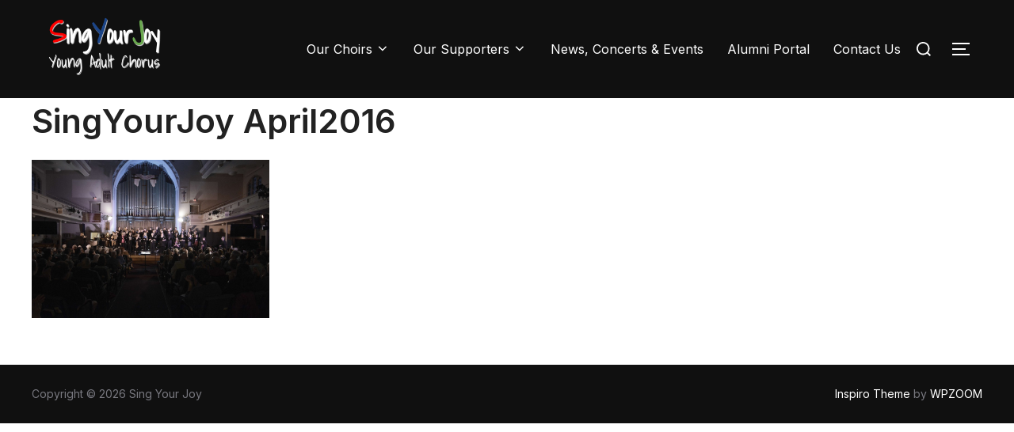

--- FILE ---
content_type: text/css
request_url: https://singyourjoy.ca/wp-content/plugins/x-forms-express/css/ui.css?ver=6.0.11
body_size: 6281
content:
.xforms_ui div.field_holder{
	clear:both;
}

.xforms_ui div.form_field label.title {
    font-weight: bold;
    margin-bottom: 2px;
}
.xforms_ui div.form_field input.text,
.xforms_ui div.form_field input.date,
.xforms_ui div.form_field input.time,
.xforms_ui div.form_field input.text_only,
.xforms_ui div.form_field input.numbers_only,
.xforms_ui div.form_field input.auto,
.xforms_ui div.form_field input.email,
.xforms_ui div.form_field input.phone_number,
.xforms_ui div.form_field input.file{
    border: 1px solid #DDDDDD;
    border-radius: 5px 5px 5px 5px;
    display: block;
    padding: 5px;
    width: 98%;
	/*float:left;*/
}

.xforms_ui div.form_field input.email,
.xforms_ui div.form_field input.phone_number,
.xforms_ui div.form_field input.date,
.xforms_ui div.form_field input.time,
.xforms_ui div.form_field input.text_only,
.xforms_ui div.form_field input.numbers_only,
.xforms_ui div.form_field input.url{
	 padding-left: 36px;
    width: 93%;
}

.xforms_ui div.form_field {
    margin-bottom: 15px;
}
.xforms_ui div.form_field input[type="radio"], .xforms_ui div.form_field input[type="checkbox"] {
    margin-right: 5px;
}
.xforms_ui div.form_field select option {
    padding: 3px 5px;
}
.xforms_ui div.form_field textarea {
    width: 98%;
	padding-right:2px;
	display: block;
	/*float:left;*/
}
.xforms_ui div.form_field select {
   	border: 1px solid #ccc;
    border-radius: 5px 5px 5px 5px;
    display: block;
    height: 27px;
    padding: 3px;
    width: 100%;
	/*float:left;*/
}
.xforms_ui div.form_field select:hover,
.xforms_ui div.form_field textarea:hover,
.xforms_ui div.form_field input[type="text"]:hover{
	border:1px solid #ccc;
	box-shadow:0px 0px 2px #ccc;
}
.combowrap input[type="text"]:hover{
	border:none !important;
	box-shadow:none !important;
	cursor:pointer;
}
div.field_actions 
{
	display:none;
}
.xforms_ui div.form_field.show_actions div.field_actions 
{
	display:block;
}
span.set_required, 
span.add_edit_items,
span.show_field_settings,
span.add_description,
span.set_error_message,
span.field_settings,
span.click_to_edit{
	visibility:hidden;
	padding-left:10px;
	display:none;
}


label.normal{
	font-weight:normal !important;
}

div.error_msg{
	border-radius: 7px 7px 7px 7px;
    display: none;
    margin-bottom: 10px;
    padding: 5px 10px 5px 13px;
    width: 98%;
}

div.radio_button_group label,
div.check_box_group label {
   margin-bottom: 0 !important;
    margin-left: -3px;
    margin-right: 0 !important;
    margin-top: 0 !important;
    padding: 4px 10px;
}

.ui-tooltip {
	padding: 10px 20px;
	text-transform: none !important;
	box-shadow: 1px 1px 3px #333;
	z-index:99999999;
	max-width:200px;
}
div#help_text {
  	cursor: help;
    display: none;
    float: right !important;
    height: 17px;
    margin: 0 !important;
    position: relative;
    width: 14px;
    z-index: 100;
}


div.radio_button_group input.ui-helper-hidden-accessible,
div.check_box_group input.ui-helper-hidden-accessible{
    position: relative !important;
    top: 0 !important;
    left: 0 !important;
    float: left;
    margin-top: 6px !important;
    margin-left: 5px;
    margin-right: 6px;
}
div.radio_button_group label,
div.check_box_group label {
   border-radius: 4px 4px 4px 4px !important;
    display: block;
    margin-bottom: 3px !important;
    margin-top: 3px !important;
    width: 50% !important;
	padding-left: 26px;
	cursor:pointer;
}

div.radio_button_group.inline input.ui-helper-hidden-accessible, div.check_box_group.inline input.ui-helper-hidden-accessible {
    float: none;
    margin-left: 0;
    margin-right: 0;
    position: absolute;
}
div.radio_button_group.inline label, div.check_box_group.inline label {
    float: left;
    width: auto !important;
    border-radius: 4px !important;
    margin-top: 0 !important;
    margin-bottom: 0 !important;
    white-space: nowrap !important;
	border-radius:0 !important;
	padding-left: 7px;
	padding-top:0 !important;
	padding-top:0 !important;
}

div.radio_button_group.inline label:last-child,
div.check_box_group.inline label:last-child{
	 border-radius: 0 4px 4px 0 !important;
}

div.radio_button_group.inline label:first-child,
div.check_box_group.inline label:first-child,
div.radio_button_group.inline label.ui-corner-left,
div.check_box_group.inline label.ui-corner-left{
	 border-radius: 4px 0px 0px 4px  !important;
}
div.radio_button_group,
div.check_box_group{
	margin-bottom: 10px;
    margin-left: 4px;
    margin-top: 0;
}

.xforms_ui div.form_field.submit_button {
    clear: both;
}
div.examples {
    width: 83%;
    padding: 10px;
}
.iz-submit {
    cursor: pointer;
}
div.submit_form_entry{
	min-width:20%;
	
}

div.form_holder.heading {
    margin: 0 !important;
    padding: 0 !important;
}
div.form_holder.heading h1,
div.form_holder.heading h2,
div.form_holder.heading h3,
div.form_holder.heading h4,
div.form_holder.heading h5,
div.form_holder.heading h6 {
    margin-top: 5px;
	margin-bottom: 5px;
}

span.prepend-icon{
   height: 40px;
    left: 7px;
    position: absolute;
    top: 27%;
    width: 40px;
	text-shadow:0px 0px 1px #fff;
	font-size: 12px !important;
}

span.icon-mail {
  	background: url("../images/ui-icons/mail.png") no-repeat scroll 0 0 transparent !important;
}
span.icon-phone {
  	background: url("../images/ui-icons/phone.png") no-repeat scroll 0 0 transparent !important;
}
span.icon-date {
  	background: url("../images/ui-icons/date.png") no-repeat scroll 0 0 transparent !important;
}
span.icon-time {
  	background: url("../images/ui-icons/time.png") no-repeat scroll 0 0 transparent !important;
}
span.icon-num {
 font-family: Georgia,"Times New Roman",Times,serif;
    left: 6px;
    top: 11%;
}
span.icon-text {
	font-family: Georgia,"Times New Roman",Times,serif;
    left: 6px;
    top: 11%;
}
span.icon-url {
  	left: 7px;
    top: 16%;
	text-transform:lowercase !important;
}

div.form_container {
    min-height: 100px;
}

.xforms_ui hr {
    margin: 0 !important;
}
.prepend-input .ui-button-text{
	cursor:pointer;
}
